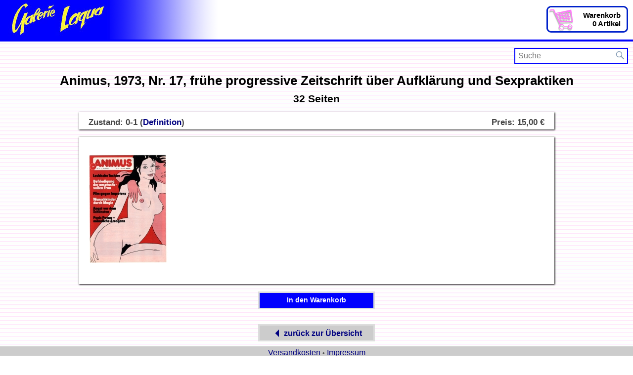

--- FILE ---
content_type: text/css
request_url: https://galerielaqua.de/zeitschriften/css/xylomig7.css
body_size: 182
content:
@charset "UTF-8";
/**
HTML5
 */

/* import core styles | Basis-Stylesheets einbinden */
@import url(normalize-legacy.css);
@import url(html5styles.css);
@import url(basketlist.css);
@import url(domainstyles7.css);
@import url(forms.css);
@import url(genericons/genericons.css);

--- FILE ---
content_type: application/javascript
request_url: https://galerielaqua.de/zeitschriften/js/xylomigglobal.js
body_size: 146
content:
	function initsearch() {
		if (document.getElementById("frmsearchtext").value=="Suche") {
			document.getElementById("frmsearchtext").value="";
			document.getElementById("frmsearchtext").style.color="black";
			document.getElementById("frmsearchtext").focus();
		}
	}